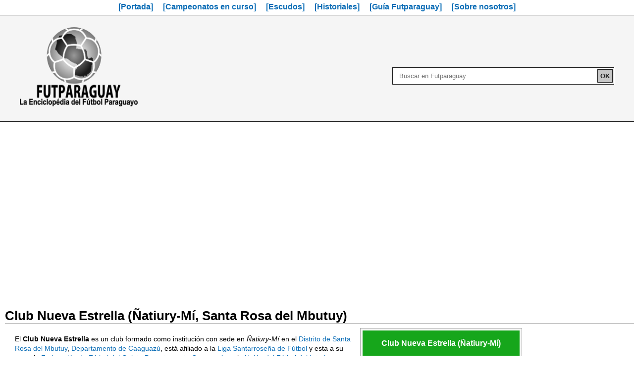

--- FILE ---
content_type: text/html; charset=UTF-8
request_url: https://www.futparaguay.com/2022/08/club-nueva-estrella-natiury-mi-santa.html
body_size: 14179
content:
<!DOCTYPE html>
<html dir='ltr' xmlns='http://www.w3.org/1999/xhtml' xmlns:b='http://www.google.com/2005/gml/b' xmlns:data='http://www.google.com/2005/gml/data' xmlns:expr='http://www.google.com/2005/gml/expr'>
<head>
<link href='https://www.blogger.com/static/v1/widgets/2944754296-widget_css_bundle.css' rel='stylesheet' type='text/css'/>
<meta content='text/html; charset=UTF-8' http-equiv='Content-Type'/>
<meta content='blogger' name='generator'/>
<link href='https://www.futparaguay.com/favicon.ico' rel='icon' type='image/x-icon'/>
<link href='https://www.futparaguay.com/2022/08/club-nueva-estrella-natiury-mi-santa.html' rel='canonical'/>
<!--Can't find substitution for tag [blog.ieCssRetrofitLinks]-->
<link href='https://blogger.googleusercontent.com/img/b/R29vZ2xl/AVvXsEjYAPC26wwTYlT7NyFyyVWlRAEX68svd3v_9oOVgEe5SSofMf6agt1t9pFuVHJ0c87OR2ApdhYSySjnrgetFFHAsKyyfhMNquFmo8yMFI39M2acvgs3dgG0-5RCR6Wxr3a6-d5wJWsfOGuTGmEtiMlv6lpGhpKvryfIScGEGmWX60p0dGHu-jPpZxKf/s1600/Z%20%284%29.png' rel='image_src'/>
<meta content='https://www.futparaguay.com/2022/08/club-nueva-estrella-natiury-mi-santa.html' property='og:url'/>
<meta content='Club Nueva Estrella (Ñatiury-Mí, Santa Rosa del Mbutuy)' property='og:title'/>
<meta content='La Enciclopedia del fútbol paraguayo todas las informaciones del fútbol en Paraguay: Resultados, Posiciones, Historiales.' property='og:description'/>
<meta content='https://blogger.googleusercontent.com/img/b/R29vZ2xl/AVvXsEjYAPC26wwTYlT7NyFyyVWlRAEX68svd3v_9oOVgEe5SSofMf6agt1t9pFuVHJ0c87OR2ApdhYSySjnrgetFFHAsKyyfhMNquFmo8yMFI39M2acvgs3dgG0-5RCR6Wxr3a6-d5wJWsfOGuTGmEtiMlv6lpGhpKvryfIScGEGmWX60p0dGHu-jPpZxKf/w1200-h630-p-k-no-nu/Z%20%284%29.png' property='og:image'/>
<title>Club Nueva Estrella (Ñatiury-Mí, Santa Rosa del Mbutuy) -    FUTPARAGUAY</title>
<style id='page-skin-1' type='text/css'><!--
/*
-----------------------------------------------
Template RSSSF - Paraguay
Name:     sitio padrón
Date:     19 mar 2016
Updated by: Iosef Yashyn
----------------------------------------------- */
<Variable name="bgcolor" description="Page Background Color"
type="color" default="#000">
<Variable name="textcolor" description="Text Color"
type="color" default="#000">
<Variable name="linkcolor" description="Link Color"
type="color" default="#f00">
<Variable name="pagetitlecolor" description="Blog Title Color"
type="color" default="#000">
<Variable name="descriptioncolor" description="Blog Description Color"
type="color" default="#000">
<Variable name="titlecolor" description="Post Title Color"
type="color" default="#000">
<Variable name="bordercolor" description="Border Color"
type="color" default="#ccc">
<Variable name="colunaslateraiscolor" description="colunaslaterais Title Color"
type="color" default="#000">
<Variable name="colunaslateraistextcolor" description="colunaslaterais Text Color"
type="color" default="#000">
<Variable name="visitedlinkcolor" description="Visited Link Color"
type="color" default="#999">
<Variable name="bodyfont" description="Text Font"
type="font" default="normal normal 100% Georgia, Serif">
<Variable name="banner_topofont" description="colunaslaterais Title Font"
type="font"
default="normal normal 78% 'Trebuchet MS',Trebuchet,Arial,Verdana,Sans-serif">
<Variable name="pagetitlefont" description="Blog Title Font"
type="font"
default="normal normal 200% Georgia, Serif">
<Variable name="descriptionfont" description="Blog Description Font"
type="font"
default="normal normal 78% 'Trebuchet MS', Trebuchet, Arial, Verdana, Sans-serif">
<Variable name="postrodapefont" description="Post rodape Font"
type="font"
default="normal normal 78% 'Trebuchet MS', Trebuchet, Arial, Verdana, Sans-serif">
<Variable name="startSide" description="Side where text starts in blog language"
type="automatic" default="left">
<Variable name="endSide" description="Side where text ends in blog language"
type="automatic" default="right">
*/
.status-msg-body { display: none;  } /*D*/
.feed-links { display: none;  } /*D*/
.home-link { display: none;  } /*PAGINA INICIAL*/
#Attribution1 { display: none;  } /*TECNOLOGIA BLOGGER*/
#Followers1 { display: none;  } /*SEGUIDORES*/
#comments { display: none;  } /*COMENTARIOS*/
.comment-link { display: none;  } /*COMENTARIOS*/
.post-icons { display: none;  } /*COMENTARIOS*/
.date-header { display: none;  } /*DATA POSTS*/
.post-author vcard { display: none;  } /*AUTOR*/
.fn { display: none;  } /*AUTOR*/
.blog-pager-older-link { display: none;  } /*VER POSTAGEM MAS ANTIGA*/
.blog-pager-newer-link { display: none;  } /*VER POSTAGEM MAS RECENTE*/
#BlogArchive1 { display: none;  } /*ARQUIVO DO BLOGGER*/
.post-footer { display: none;  } /*POST FOOTER*/
.titlewrapper { display: none;  } /*TITULO DO BLOGGER*/
div.post hentry { display: none;  } /*TITULO DO POST*/
* {
padding: 0;
margin: 0;
border: 0;
}
* a {
text-decoration: none;
color: #0B6DB6;;
}
* a:visited {
color: #5A3696;
}
* a:hover {
text-decoration: underline;
}
a:active {
color: #FAA700;
}
html, body {
height: 100%;
}
hr {
border-top: 1px solid rgb(28,28,28);
margin-bottom: 0px;
}
span.link_red a {
color: red;
}
/*================================fin variablelist==============================================*/
/*================================body styles===================================================*/
body {
background: transparent;
margin: auto auto;
color: #000000;
font: arial,verdana;
text-align: center;
align-items: center;
width: 100%;
}
/*====================================Geral Styles===================================================*/
#geral-wrapper {
background:transparent;
width: 100%;
border: none;
margin: 0;
text-align: center;
}
#coluna_centro-wrapper {
background: transparent;
width: 100% ;
float: left;
word-wrap: break-word;
overflow: hidden;
}
#colunaslaterais-wrapper {
display: none;
background: url();
width: 50px;
float: right;
}
#colunaslaterais-wrapper2 {
background: url();
width: 50px;
float:left;
}
/*=======================imagens desc.=======================================*/
/*====(delete)====*/
.coluna {
display: none;
float:left;
width:50px;
}
/*================================Topo===================================================*/
#menu_top {
background: white;
position: fixed;
z-index: 99;
width: 100%;
height: 30px;
border-bottom:1px rgb(28,28,28) solid;
margin-bottom: 150px;
font-weight: bold;
font-family: Arial,Helvetica Neue,Helvetica,sans-serif;
}
#menu_top ul li {
display: inline;
padding: 8px;
}
#menu_top ul {
margin-top: 5px;
}
#_topo {
background: #F5F5F5;
width: 100%;
height: 190px;
border-bottom: 1px rgb(28,28,28) solid;
margin: 0;
text-align: center;
padding: 5px 0 0px 0;
}
#_topo figure {
height: 80px;
text-align: left;
margin-left: 40px;
}
#_topo p {
text-align: left;
}
#_topo figure h1 {
text-align: left;
font-size: 16pt;
margin-top: 10px;
margin-left: 10px;
}
#fsr {
display: inline;
float: right;
width: 35%;
height: 35px;
background: transparent;
margin:0 auto;
margin-top: 1px;
margin-right: 40px;
text-align: center;
padding: 0px 0px 0px 0px;
}
#past-v0 {
width: 85%;
margin-left: -15px;
}
#form_search {
background-color: white;
border: 1px RGB(28,28,28) solid;
padding: 3px 2px 3px 3px;
}
.f_search {
color: rgb(28,28,28);
background-color: white;
border: NONE;
border-radius: 0px 0px 0px 0px;
padding: 6px;
}
#sb_search {
display: inline;
float: right;
background-color: rgb(200,200,200);
border: 1px solid rgb(28,28,28);
color: rgb(28,28,28);
border-radius: 0px 0px 0px 0px;
font-weight: bold;
padding: 5px;
margin-top: 0px;
}
/*================================ Posts ============================*/
.post * {
text-align: left;
}
.post {
width: 100%;
background: white;
border: none;
margin: 0;
margin-top: 15px;
padding: 10px;
min-height: 300px;
}
.post div {
}
.post div a {
font-weight: bold;
}
.post h2 {
text-align: left;
font-size: 16pt;
}
.post p {
}
.post ul li {
text-align: left;
margin-top: 15px;
margin-left: 15px;
font-size: 15pt;
list-style: disc;
list-style-position: inside;
}
ul#_lista li {
font-weight: bold;
}
ul#_listb li {
font-weight: normal;
margin-top: 6px;
margin-left: 20px;
font-size: 14pt;
list-style: circle;
list-style-position: inside;
}
.post section#sec_text {
color: ;
}
div#portada {
font-family: Arial, 'Helvetica Neue', Helvetica, sans-serif;
}
div#portada li {
width: 40%;
list-style-type: square;
}
div#portada span._campeonatos_en_curso {
font-size:18px;
border-bottom: 1px #DDDDDD solid;
}
.about_docdiv {
margin: 40px 0 0 0;
border-top: 2px #545454 solid;
padding: 10px 0 0 0;
background: #DAE3EA;
padding: 8px;
font-family: Arial, 'Helvetica Neue', Helvetica, sans-serif;
}
.about_docti {
font-size: 14pt;
}
.post pre {
font-size: 13pt;
}
.post h6 {
display: none;
}
.t_pre {
font-size: small;
}
span.text_d a {
font-weight: normal;
text-decoration: underline;
}
.t_htree_general {
border-bottom: 1px rgb(150,150,150) solid;
}
#_rodape {
background: white;
color: rgb(20,20,20);
width: 100%;
height: 30px;
border: none;
margin: 0 ;
text-align: left;
padding: 0;
}
/*================================= Comments ============================*/
/*====(delete)====*/
#comments h4 {
display:none;
margin:1em 0;
font-weight: bold;
line-height: 1.4em;
text-transform:uppercase;
letter-spacing:.2em;
color: #000000;
}
/*===================== posts antigos / posts recentes =============================== */
/*====(delete)====*/
#blog-pager-newer-link {
display: none;
float: left;
}
#blog-pager-older-link {
display: none;
float: right;
}
#blog-pager {
display: none;
text-align: center;
}
/*===================================Atom============================================*/
/*====(delete)====*/
.feed-links {
display: none;
clear: both;
line-height: 2.5em;
}
/*================================= Colunas Laterais Content styles ====================================*/
.colunaslaterais {
color: #000000;
line-height: 1.5em;
}
.colunaslaterais ul {
list-style:none;
margin:0 0 0;
padding:0 0 0;
}
.colunaslaterais li {
margin:0;
padding-top:0;
padding-right:0;
padding-bottom:.25em;
padding-left:15px;
text-indent:-15px;
line-height:1.5em;
}
.coluna_centro .widget {
border-bottom:1px dotted #cccccc;
padding:0px 0px 0px 0px;
}
.colunaslaterais .widget, {
border-bottom:1px dotted #cccccc;
margin:0 0 1.5em;
padding:0 0 1.5em;
width:50px;
overflow:none;
}
.coluna_centro .Blog {
border-bottom-width: 0;
}
/*======================================== Profile ===================================================*/
.profile-img {
float: left;
margin-top: 0;
margin-right: 5px;
margin-bottom: 5px;
margin-left: 0;
padding: 4px;
border: 1px solid #cccccc;
}
.profile-data {
margin:0;
text-transform:uppercase;
letter-spacing:.1em;
font: normal normal 78% 'Trebuchet MS', Trebuchet, Arial, Verdana, Sans-serif;
color: #000000;
font-weight: bold;
line-height: 1.6em;
}
.profile-datablock {
margin:.5em 0 .5em;
}
.profile-textblock {
margin: 0.5em 0;
line-height: 1.6em;
}
.profile-link {
font: normal normal 78% 'Trebuchet MS', Trebuchet, Arial, Verdana, Sans-serif;
text-transform: uppercase;
letter-spacing: .1em;
}
/*-------------------################################################################-----------------------------------------------*/
.firstHeading {
border-bottom: 1px solid rgb(170, 170, 170);
margin: 0px 0px 0.1em;
overflow: hidden;
color: rgb(0, 0, 0);
font-weight: bold;
padding-top: 0px;
padding-bottom: 0px;
font-size: 1.6em;
line-height: 1.2em;
font-family: Arial,sans-serif,Helvetica;
font-style: normal; font-variant: normal;
letter-spacing: normal;
text-align: left;
text-indent: 0px;
text-transform: none;
white-space: normal;
word-spacing: 0px;
}
#bodyContent {
position: relative;
width: 80%;
line-height: 1.5em;
font-size: 0.8em;
color: rgb(0, 0, 0);
font-family: Arial,sans-serif,Helvetica;
font-style: normal;
font-variant: normal;
font-weight: normal;
letter-spacing: normal;
text-align: left;
text-indent: 0px;
text-transform: none;
white-space: normal;
word-spacing: 0px;
margin: 0 0 0 20px;
}
#bodyContent ul li {font-size: 13px;}
#bodyContent b a {font-size: 16px;}
.mw-content-ltr {
direction: ltr;
}
.infobox_v2 {
border: 1px solid #aaa;
margin: 0.5em 0px 0.7em 1.2em;
padding: 0.23em;
font-size: 13px;
background-color: rgb(249, 249, 249);
color: rgb(0, 0, 0);
clear: right;
float: right;
line-height: 1.4em;
width: 32%;
text-align: left;
}
.profile_club, .profile_clubk {
vertical-align: middle;
background-color: #CCCC88;
color:black;
font-size: 16px;
font-weight: bolder;
height: 45px;
line-height: 1.2em;
text-align: center;
background-position: 100% 0%;
}
.profile_clubk {
background:#DFDFDF;
}
.c_one,.c_onek,.c_onem {
vertical-align: top;
text-align: center;
background-color: rgb(221, 221, 221);
}
.c_one {
background-color:#CCCC88 ;
color:black;
}
.c_onem {
background:#DFDFDF;
}
.c_two,.c_cronk {
vertical-align: top;
text-align: left;
font-size: 11px;
width: 87px;
}
.c_three,.c_crony {
vertical-align: top;
font-size: 11px;
}
.c_img {
text-align: center;
padding-top:0px;
padding-bottom:0px;
}
table.infobox_v2 .c_img img {
margin:12px 0 12px 0;
}
.c_cronk,.c_crony {
text-align:center;
width:33%;
}
.col {
border:1px #8C8C87 solid;
font-size:10px;
}
/*-----------CSS-two---------------------------*/
.text_line_one,.text_format,.text_formatgrp {
margin: 0px 0px 0.1em;
color: rgb(0, 0, 0);
padding-top: 0px;
padding-bottom: 0px;
font-family: Arial,sans-serif,Helvetica;
font-style: normal;
font-variant: normal;
letter-spacing: normal;
text-align: start;
text-indent: 0px;
text-transform: none;
white-space: normal;
word-spacing: 0px;
}
.text_line_one {
border-bottom: 1px solid rgb(170, 170, 170);
overflow: hidden;
font-weight: bold;
font-size: 1.7em;
line-height: 1.2em;
}
.text_format {
border:none;
font-size: 14px;
text-align:justify;
text-indent:0px;
}
.text_formatgrp {
font-size:17px
}
.leyenda_text {
font-size:0.8em;
}
/*-------------CSS-infobox-start--------------*/
.infobox_plantilla, .infobox_history,.infobox_plantillaclub, .infobox_list,.infobox_plant, .infobox_afil,.infobox_camp, .infobox_res,
.infobox_afil_c, .infobox_table,.infobox_tablezz, .infobox_fix, .infobox_tablecolor, .infobox_estad, .infobox_plantillasel,.infobox_pyrm,.infobox_fedlis,.infobox_liglis, .infobox_spc, .ib_champ {
width:60%;
border:none;
border-collapse:collapse;
font-weight:normal;
font-size:13px;
font-family:Arial, Helvetica, sans-serif;
text-align:center;
color:black;
}
.infobox_history {
width:auto;
}
.infobox_plantillaclub {
width:60%;
}
.infobox_list {
width:59%
}
.infobox_plant {
width:80%
}
.infobox_camp {
width:65%;
}
.infobox_res {
width:75%;
border:1px #AAAAAA solid;
}
.infobox_afil {
border:1px #AAAAAA solid;
}
.infobox_afil_c {
width:85%;
border:1px #AAAAAA solid;
}
.infobox_table {
width:50%;
}
.infobox_tablezz {
width:65%;
}
.infobox_fix {
width:100%;
}
.infobox_tablecolor {
width:35%;
font-size:1.0em;
}
.infobox_plantillasel {
width:65%
}
.infobox_pyrm {
width: 85%
}
.infobox_fedlis {
width: 95%
}
.infobox_liglis {
width:70%
}
.infobox_spc {
width:100%;
border:1px #AAAAAA solid;
}
.ib_champ {
width:100%;
font-size:1.4em;
color:black;
text-align:center;
border:none;
font-weight:bold;
line-height:1.5em;}
.infobox_color {
margin:-2px;
}
.thib_plantilla, .thibn_plantilla {
border:1px #AAD0FF solid;
background-color:#AAD0FF;
color:black;
}
.thibn_plantilla {
text-align:left;
}
.tdib_plantilla {
background-color:white;
}
.tdibj_plantilla {
background-color:white; text-align:left;
}
.thib_history, .tdib_history {
background-color:white;
border:none;
width:65px;
}
.thib_list, .thib_listk, .thib_listm, .thib_listn, .thib_listcol, .thib_listctw, .thib_plaa, .thib_plab, .thib_plac {
background-color:#E0E0E0;
border:1px #AAAAAA solid;
padding:0.3em;
}
.thib_listk {
width:35%
}
.thib_listm {
width:6%
}
.thib_listn {
width:59%
}
.thib_listcol {
background:#AAD0FF;
}
.thib_listctw {
background:#FA8072;
}
.thib_plaa {
width:8%
}
.thib_plab {
width:25%
}
.thib_plac {
width:12%
}
.tdibp_list {
background-color:white;
text-align:left;
border:1px #AAAAAA solid;
padding:0.3em;
}
.tdib_list,.tdib_listap {
background-color:white;
border:1px #AAAAAA solid;
padding:0.3em;
}
.tdib_listap {
text-align:left;
}
.thib_afil, .thib_afiltn, .thib_afiltw, .thib_afiltr, .thib_afilmn, .thib_afilmw, .thib_afilmr {
background-color:#006699;
border:none;
color:white;
font-weight:bold;
padding:0.3em;
padding-left:0.5em;
text-align:left;
}
.thib_afilmn {
background-color:#006699;
width:45%
}
.thib_afilmw {
background-color:#006699;
width:35%
}
.thib_afilmr {
background-color:#006699; width:20%
}
.thib_afiltn {
background-color:#AE1C28;
width:45%
}
.thib_afiltw {
background-color:#AE1C28;
width:35%
}
.thib_afiltr {
background-color:#AE1C28;
width:20%
}
.thiba_afil {
background:#FFCCCC;
border:none;
font-weight:normal;
text-align:left;
padding:0.3em;
}
.thibcp_afil, .thibcq_afil, .thibcr_afil, .thibcs_afil, .thibct_afil,.thibya_afil,.thibyb_afil,.thibyc_afil,.thiba_spc,.thibb_spc,.thibc_spc,.thibd_spc {
background-color:#006699;
border:none;
color:white;
font-weight:bold;
padding:0.3em;
padding-left:0.7em;
text-align:left;
}
.thibcp_afil {
width:30%;
}
.thibcq_afil {
width:25%;
}
.thibcr_afil {
width:10%;
}
.thibcs_afil {
width:30%;
padding-left:1.5em;
}
.thibct_afil {
width:10%;
padding-right:0.5em;
}
.thibyb_afil, .thibyc_afil {
text-align:left;
}
.thibya_afil {
text-align: center;
}
.thibya_afil {
width:55%;
}
.thibyb_afil {
width:20%;
}
.thibyc_afil {
width:25%;
}
.thiba_spc {
width:auto
}
.thibb_spc {
width:auto
}
.thibc_spc {
width:auto
}
.thibd_spc {
width:auto
}
.tdib_afil, .tdibk_afil, .tdibya_afil, .tdibyb_afil,.tdib_afilon,.tdibk_afiltw{
background-color:#D0E7FF;
border:none;
text-align:left;
font-weight:normal;
padding:0.3em;
padding-left:0.5em;
}
.tdibk_afil {
background-color:#F5FAFF;
}
.tdibyb_afil {
background-color:#F5FAFF;
}
.tdib_afilon {
background-color:#F2DBDB;
}
.tdibk_afiltw {
background-color:#FFF;
}
.tdiba_afil {
background-color:#F5FAFF;
border:none;
text-align:left;
font-weight:normal;
padding:0.3em;
padding-left:0.5em;
}
.thib_camp {
background-color:#006699;
border:1px #AAAAAA solid;
padding:0.3em;
color:white;
font-weight:bold;
}
.thiba_camp,.thiba_campa,.thiba_campb,.thiba_campc {
background-color:#DFDFDF;
border:1px #AAAAAA solid;
padding:0.2em;
font-size:1.0em;
}
.thiba_campa {
width:12%
}
.thiba_campb {
width:44%
}
.tdib_camp {
background-color:#F9F9F9;
border:1px #AAAAAA solid;
padding:0.3em;
font-weight:bold;
}
.tdiba_camp {
background-color:#F9F9F9;
border:1px #AAAAAA solid;
text-align:left;
padding:0.3em;
}
.thib_res {
background-color:#006699;
color:white;
border:none;
font-weight:bold;
padding:0.3em;
}
.thiban_res, .thibap_res, .thibas_res, .thibat_res {
background-color:#DFDFDF;
border:1px #AAAAAA solid;
padding:0.3em;
font-size:1.0em;
}
.thiban_res {
width:30%;
}
.thibap_res {
width:10%;
}
.thibas_res {
width:10%;
}
.thibat_res {
width:50%;
}
.tdib_res {
background-color:white;
border:1px #AAAAAA solid;
text-align:left;
padding-left:0.4em;
padding:0.3em
}
.tdiba_res {
background-color:white;
border:1px #AAAAAA solid;
padding:0.3em;
}
.thib_table, .thiba_table, .thib_tablefix, .cla_rkg,.cla_equ, .cla_put, .cla_jug, .cla_gep, .cla_gol, .cla_dif, .cla_ron {
background-color:#F2F2F2;
border:1px #AAAAAA solid;
padding:0.3em;
}
.thiba_table {
background-color:#E0E0E0;
}
.thib_tablefix {
background-color:#006699; color:white;
}
.cla_rkg {
width:5%;
background-color:#006699;
color:white;
}
.cla_equ {
width:32%;
background-color:#006699;
color:white;
}
.cla_put {
width:5%;
background-color:#006699;
color:white;
}
.cla_jug {
width:5%;
background-color:#006699;
color:white;
}
.cla_gep {
width:7%;
background-color:#006699;
color:white;
}
.cla_gol {
width:7%;
background-color:#006699;
color:white;
}
.cla_dif {
width:6%;
background-color:#006699;
color:white;
}
.cla_ron {
width:26%;
background-color:#006699;
color:white;
}
.tdib_table, .tdiba_table, .tdibb_table,.tdib_tablefin,.tdib_tablesem,
.tdib_tablectf,.tdib_tableprf, .tdib_tablesgf,
.tdibgreen_table, .tdibred_table, .tdibpurple_table, .tdibyellow_table,
.tgreen_table, .tred_table, .tpurple_table, .tyellow_table {
background-color:white;
border:1px #AAAAAA solid;
padding:0.3em;
}
.tdib_tablefin {
background:#FFD700;
font-weight:bold;
}
.tdib_tablesem {
background:#C0C0C0;
}
.tdib_tablectf {
background:#CC9966;
}
.tdib_tableprf {
background:white;
}
.tdib_tablesgf {
background:#FFA95B;
}
.tdiba_table {
text-align:left;
}
.tdibb_table, .tgreen_table,.tred_table,.tpurple_table, .tyellow_table {
font-weight:bold;
font-size:1.1em;
}
.tgreen_table {
background-color:#CCFFCC;
}
.tred_table {
background-color:#FFCCCC;
}
.tpurple_table {
background-color:#CCCCFF;
}
.tyellow_table {
background-color:#FFFF99;
}
.tdibgreen_table, .tdibred_table, .tdibpurple_table, .tdibyellow_table {
text-align:left;
padding:0.1em;
font-size:0.9em;
}
.tdibgreen_table {
background-color:#CCFFCC;
width:15%;
height:1.0em;
}
.tdibred_table {
background-color:#FFCCCC;
width:15%;
}
.tdibpurple_table {
background-color:#CCCCFF;
width:15%;
}
.tdibyellow_table {
background-color:#FFFF99;
width:15%;
}
.thib_fix, .thiba_fix, .thibb_fix,.thib_fixfec, .thib_fixlcvs, .thib_fixres,.thib_fixest {
background-color:#F85F00;
border:1px #AAAAAA solid;
color:white;
padding:0.3em;
}
.thib_fixfec {width:12%;}
.thib_fixlcvs {width:25%;}
.thib_fixres {width:13%;}
.thib_fixest {width:25%;}
.thib_fixfec, .thib_fixlcvs, .thib_fixres,.thib_fixest {
background:#F2F2F2; color:black; font-style:italic; font-size:0.9em;}
.thib_fix { background:#F2F2F2; color:black; font-style:italic; font-size:0.9em;}
.thibb_fix { background-color:#D0E7FF; padding:1px; color:black; }
.tdib_fix, .tdiba_fix, .tdibc_fix,.tdibd_fix {
background-color:white;
border:1px #AAAAAA solid;
padding:0.3em;
font-weight:normal;
}
.tdiba_fix { font-size:0.9em; }
.tdibc_fix { font-weight:bold; font-size:1.2em; }
.tdibd_fix { padding:0px; }
.thib_estad, .tdib_estad, .tdibcam_estad, .tdibfin_estad, .tdibsem_estad,.tdib_pyr {
background-color:#F2F2F2;
border:1px #AAAAAA solid;
padding:0.3em;
}
.tdib_pyr { background-color:white; padding:0.8em; font-size:1.0em; line-height:1.3em; }
.tdib_estad { background-color:white; padding:0.1em; }
.tdibcam_estad { background-color:#FFD700; padding:0.1em;}
.tdibfin_estad { background-color:#C0C0C0; padding:0.1em;}
.tdibsem_estad { background-color:#9ACDFF; padding:0.1em;}
.infobox_ncout, .infobox_ncoutk,.infobox_ncouty {
margin: 1em 2em 1em 1em;
width:100%;
font-size: 0.9em;
color: black;
font-family: Arial,sans-serif,Helvetica;
font-weight: normal;
line-height: 0.9em;
text-align: start;
background-color: rgb(255, 255, 255);
}
.infobox_ncoutk {width:75%;}
.infobox_ncouty {width:50%;}
.class_ncouttz {width:2.0em;}
.class_ncouta {border: 1px #AAAAAA solid; color:white; padding:0.1em; background-color:#006699; text-align:center; height:1.5em;}
.class_ncoutb {border: 1px solid rgb(170, 170, 170); padding:0.1em; text-align:center; background-color:#f9f9f9; height:1.3em;}
.class_ncouthei { height:auto; width:1px;}
.ncoutwid {width:auto;}
.ncoutwida {width:auto;}
.ultnc { width:50px; padding:0.1em; border: 1px solid #aaa; text-align:center; background-color:#f9f9f9}
.ultnpp {width:50px; padding:0.1em; border: 1px solid #aaa; text-align:center; background-color:#f9f9f9 }
.ultnca { width:10px; padding:0.1em; border: 1px solid #aaa; text-align:center; background-color:#f9f9f9}
.ult {width:140px; padding:0.1em; padding-left:0.4em; height:1.9em; border: 1px solid #AAAAAA; background-color:#f9f9f9 }
.tdib_ncoutbdc,.tdib_ncoutbdck,.tdib_ncoutbdcy,.tdib_ncoutbdcw,.tdib_ncoutbdcu {
width:8px;
border-style: solid;
border-color: #006699;
border-width: 0px 0px 2px;
}
.tdib_ncoutbdck {border-width: 2px 0px; }
.tdib_ncoutbdcy {border-width: 2px 2px 2px 0px;}
.tdib_ncoutbdcw {border-width: 2px 0px 0px;}
.tdib_ncoutbdcu {border-width: 2px 0px;}
.map_mot {
border:blue 0px solid;
width:100%;
height:520px;
}
.map_on { border:orange 0px solid; width:30%; height:100%; float:left; }
.map_tw { border:green 0px solid; background-repeat:no-repeat; width:69%; height:100%; float:left; }
.map_txton { font-size:1.3em }
.map_txttw { font-size:1.2em }
.map_ligre { list-style-image:url("https://lh3.googleusercontent.com/blogger_img_proxy/AEn0k_sRFSYpzLxb5Ntw1EiQWtJciMBdI_aXMTZU4yKgh_uMJR1QqkGKu1qsAyLOyQYpvIvpYYp1PgqpblIP0RmzwLknvl_eYA=s0-d"); }
.map_liora { list-style-image:url("https://lh3.googleusercontent.com/blogger_img_proxy/AEn0k_sBARLqgRQNoX_6zht9xguT86hwpr1lZTPdeYA8n3hPoGpmEKdBfzRViGXZSoCDFwSDCYWYNWqIgUGlViCR3rMftqMpwis=s0-d");}
.map_lired { list-style-image:url("https://lh3.googleusercontent.com/blogger_img_proxy/AEn0k_vzaYjqDgYUxoHd96jKIODAQcLqf9p913SqTgnFDlmtQ2PytXS0bP_27Br0TLfevLtd1qlbJTZf1bMgg1P9MFldsh4sgA=s0-d"); }
.map_liyel { list-style-image:url("https://lh3.googleusercontent.com/blogger_img_proxy/AEn0k_sRFSYpzLxb5Ntw1EiQWtJciMBdI_aXMTZU4yKgh_uMJR1QqkGKu1qsAyLOyQYpvIvpYYp1PgqpblIP0RmzwLknvl_eYA=s0-d");}
.map_liblu { list-style-image:url("https://lh3.googleusercontent.com/blogger_img_proxy/AEn0k_v3yV-Qmn0UXwHTkkbbFH424LQsKVaTzQVu3-qwwNceCb4sB9bQSN3lPjCI-lf5ZB46yKfuG2KmT5HfzOyobhQbuqyKsg=s0-d");}
/*-------------------################################################################-----------------------------------------------*/
/*=============================== Rodape =======================================*/
#rodape-wrapper {
background:url() no-repeat;
display:none ;
width:660px;
height:160px;
color:#fff;
text-align:center:center;
padding-top:20px;
}

--></style>
<script async='async' crossorigin='anonymous' src='https://pagead2.googlesyndication.com/pagead/js/adsbygoogle.js?client=ca-pub-1882139387632552'></script>
<script async='async' custom-element='amp-auto-ads' src='https://cdn.ampproject.org/v0/amp-auto-ads-0.1.js'>
</script>
<link href='https://www.blogger.com/dyn-css/authorization.css?targetBlogID=741328784277873595&amp;zx=29ad8358-5755-496e-86d3-14bcecb38ce9' media='none' onload='if(media!=&#39;all&#39;)media=&#39;all&#39;' rel='stylesheet'/><noscript><link href='https://www.blogger.com/dyn-css/authorization.css?targetBlogID=741328784277873595&amp;zx=29ad8358-5755-496e-86d3-14bcecb38ce9' rel='stylesheet'/></noscript>
<meta name='google-adsense-platform-account' content='ca-host-pub-1556223355139109'/>
<meta name='google-adsense-platform-domain' content='blogspot.com'/>

<!-- data-ad-client=ca-pub-1882139387632552 -->

</head>
<body>
<amp-auto-ads data-ad-client='ca-pub-1882139387632552' type='adsense'>
</amp-auto-ads>
<div id='error404-display-none'>
<div id='geral-wrapper'>
<div id='menu_top'>
<nav>
<ul>
<li>
<a href='http://www.futparaguay.com/' title='Visitar pagina principal'>[Portada]</a>
</li>
<li>
<a href='http://www.futparaguay.com/2016/04/campeonatos-en-curso.html' title='Campeonatos en curso'>[Campeonatos en curso]</a>
</li>
<li>
<a href='http://www.futparaguay.com/2016/02/futparaguay-escudos-escudos-del-futbol.html' title='Historiales'>[Escudos]</a>
</li>
<li>
<a href='http://www.futparaguay.com/2016/04/historiales.html' title='Historiales'>[Historiales]</a>
</li>
<li>
<a href='http://www.futparaguay.com/2016/04/guia-futparaguay.html' title='Guía Futparaguay'>[Guía Futparaguay]</a>
</li>
<li>
<a href='http://www.futparaguay.com/2016/04/sobre-nosotros.html' title='Sobre nosotros'>[Sobre nosotros]</a>
</li>
</ul>
</nav>
</div>
<div style='width: 100%; height: 50px; background: #F5F5F5;'>
<br/>
</div>
<div id='_topo'>
<figure>
<a href='http://www.futparaguay.com/' style='text-decoration:none;color:transparent;' title='Portada'>
<img alt='LOGO FUTPARAGUAY' src='https://blogger.googleusercontent.com/img/b/R29vZ2xl/AVvXsEibAr3WNnOZoHQeYawOmNkoHkVWb96euIrb3ToytLlaiOCteFfclcgVzhNm6fplszTs_wOCjsKj-pdOiF22M9uoP7ZgkXDcy96f15OJ_3QlbWi42cLg3kg-ThHcPDJ6RoOFoYDifnNWz7c/s0/g5541.png' style='width: 238px; height: 160px;'/>
</a><br/>
<h1 style='display:none;'>
FUTPARAGUAY - Centro de Investigación de Historia y Estadísticas del Fútbol Paraguayo (CIHEFP)
  </h1>
</figure>
<!-- formulario de pesquisa -->
<center>
<div id='fsr'>
<div>
<form action='https://www.google.com/search?client=https://www.futparaguay.com' id='form_search' method='get' target='_parent'>
<input class='f_search' id='past-v0' name='q' placeholder='Buscar en Futparaguay' size='50' type='text' value=''/>
<input class='f_search' name='domains' type='hidden' value='futparaguay.com'/>
<input class='f_search' name='sitesearch' type='hidden' value='futparaguay.com'/>
<input class='f_search' id='sb_search' type='submit' value='OK'/>
</form>
</div>
</div>
</center>
<!-- fin formulario de pesquisa-->
</div>
<br/><br/>
<script async='async' crossorigin='anonymous' src='https://pagead2.googlesyndication.com/pagead/js/adsbygoogle.js?client=ca-pub-1882139387632552'></script>
<!-- a01 -->
<ins class='adsbygoogle' data-ad-client='ca-pub-1882139387632552' data-ad-format='auto' data-ad-slot='3379445918' data-full-width-responsive='true' style='display:block'></ins>
<script>
     (adsbygoogle = window.adsbygoogle || []).push({});
</script>
<div id='coluna_centro-wrapper'>
<div class='coluna_centro section' id='coluna_centro'><div class='widget Blog' data-version='1' id='Blog1'>
<div class='blog-posts hfeed'>
<!--Can't find substitution for tag [defaultAdStart]-->

          <div class="date-outer">
        

          <div class="date-posts">
        
<div class='post-outer'>
<div class='post hentry' itemscope='itemscope' itemtype='http://schema.org/BlogPosting'>
<a name='153330635312435308'></a>
<h6 class='post-title entry-title' itemprop='name'>
Club Nueva Estrella (Ñatiury-Mí, Santa Rosa del Mbutuy)
</h6>
<div class='post-header'>
<div class='post-header-line-1'></div>
</div>
<div class='post-body entry-content' id='post-body-153330635312435308' itemprop='articleBody'>
<meta http-equiv="Content-type" content="text/html; charset=UTF-8" />

<link href="https://dl.dropboxusercontent.com/s/pwkmykt0e4mfe9e/style-profile-club.css" rel="stylesheet" type="text/css" />


<style>

    /*background*/

    .thib_camp, .thib_res, .thib_afilmn, .thib_afilmw, .thib_afilmr, .thib_afil, .thib_list, .thib_estad, .thibya_afil, .thibyb_afil, .thibyc_afil, .profile_club, .c_one, .thiba_table {
        background: #16A61B;
        color: WHITE;
    }


    /*background*/

</style>

<!--/FORM_SEARCH/-->

<form action='https://www.google.com/search' id='form_mobile' method='get' name='input'>
    <input id='form_mobile_a' name='q' placeholder='Buscar en Futparaguay' type='text'/>
    <input id='form_mobile_b' type="image" src="https://upload.wikimedia.org/wikipedia/commons/4/48/Loupe.svg">
    <input class='f_search' name='domains' type='hidden' value='futparaguay.com'/>
    <input class='f_search' name='sitesearch' type='hidden' value='futparaguay.com'/>
</form>

<!------=======================================FIN-HEADER===============================================-------------->

<body>
    <br />
    <br />
    <h1 class="firstHeading" id="firstHeading" lang="es">
        <span dir="auto">Club Nueva Estrella (Ñatiury-Mí, Santa Rosa del Mbutuy)</span> </h1>
    <div id="bodyContent">
        <div class="mw-content-ltr" dir="ltr" id="mw-content-text" lang="es">
            <table class="infobox_v2">
                <tbody>
                    <tr>
                        <th class="profile_club" colspan="3">Club Nueva Estrella (Ñatiury-Mí)</th>
                    </tr>
                    <tr>
                        <td class="c_img" colspan="3">
                            <img align="middle" alt="Escudo" src="https://blogger.googleusercontent.com/img/b/R29vZ2xl/AVvXsEjYAPC26wwTYlT7NyFyyVWlRAEX68svd3v_9oOVgEe5SSofMf6agt1t9pFuVHJ0c87OR2ApdhYSySjnrgetFFHAsKyyfhMNquFmo8yMFI39M2acvgs3dgG0-5RCR6Wxr3a6-d5wJWsfOGuTGmEtiMlv6lpGhpKvryfIScGEGmWX60p0dGHu-jPpZxKf/s1600/Z%20%284%29.png" style="height: 160px; width: auto;" />
                        </td>
                    </tr>
                    <tr>
                        <th class="c_one" colspan="3">Datos generales</th>
                    </tr>
                    <tr>
                        <th class="c_two" scope="row">Nombre</th>
                        <td class="c_three" colspan="2">Club Nueva Estrella</td>
                    </tr>

                    <tr>
                        <th class="c_two" scope="row">Apodo(s)</th>
                        <td class="c_three" colspan="2"><i>-</i></td>
                    </tr>

                    <tr>
                        <th class="c_two" scope="row">Fundación</th>
                        <td class="c_three" colspan="2">N/D</td>
                    </tr>
                    <tr>
                        <th class="c_two" scope="row">Sede</th>
                        <td class="c_three" colspan="2">
                            <a href="http://es.wikipedia.org/wiki/Santa_Rosa_del_Mbutuy_%28Paraguay%29" target="_blank">Santa Rosa del Mbutuy</a>
                        </td>
                    </tr>

                    <tr>
                        <th class="c_two" scope="row">Colores</th>
                        <td class="c_three" colspan="2">

                            <span class="col" style="background: #16A61B; border: #837c82 1px solid;">&nbsp;&nbsp;&nbsp;&nbsp;&nbsp;</span>
                            <span class="col" style="background: #F3090A; border: #837c82 1px solid;">&nbsp;&nbsp;&nbsp;&nbsp;&nbsp;</span>

                        </td>
                    </tr>
                    <tr>
                        <th class="c_two" scope="row">Liga</th>
                        <td class="c_three" colspan="2">

                            <a href="https://www.futparaguay.com/2013/01/liga-santarrosena-de-futbol.html">Liga Santarroseña de Fútbol</a><br />

                        </td>
                    </tr>


                    <tr>
                        <th class="c_two" scope="row">Presidente</th>
                        <td class="c_three" colspan="2"> 
                            <img alt="Bandera" class="thumbborder" src="https://upload.wikimedia.org/wikipedia/commons/2/27/Flag_of_Paraguay.svg" style="border: 0px solid; height: 13px; vertical-align: middle; width: 20px;" />
                            -
                        </td>
                    </tr>

                    <tr>
                        <th class="c_one" colspan="3">Instalaciones</th>
                    </tr>

                    <tr>
                        <th class="c_two" scope="row">Estadio</th>
                        <td class="c_three" colspan="2">Estadio Club Nueva Estrella</td>
<!--                        <td class="c_three" colspan="2">Estadio</td>-->
                    </tr>

                    <tr>
                        <th class="c_two" scope="row">Ubicación</th>
                        <td class="c_three" colspan="2">Ñatiury-Mí, 
                            <a href="http://es.wikipedia.org/wiki/Santa_Rosa_del_Mbutuy_%28Paraguay%29" target="_blank">Santa Rosa del Mbutuy</a>
                        </td>
                    </tr>

                    <tr>
                        <th class="c_two" scope="row">Capacidad</th>
                        <td class="c_three" colspan="2">1.000</td>
                    </tr>

                    <tr>
                        <th class="c_two" scope="row">Inauguración</th>
                        <td class="c_three" colspan="2">N/D</td>
                    </tr>


                    <tr>
                        <th class="c_one" colspan="3">Uniforme</th>
                    </tr>

                    <tr> 
                        <td class="c_img" colspan="3">
                            <img align="middle" alt="uniform" src="https://sites.google.com/site/fuparesc/i/pad/UNF-PDR.png" style="height: 150px; width: auto;" />
                        </td>
                    </tr>


                    <tr>
                        <th class="c_one" colspan="3"><br /></th>
                    </tr>
                </tbody>
            </table>
            <br />
            <span class="text_format">
                El <b>Club Nueva Estrella</b> es un club formado como institución con sede en <i>Ñatiury-Mí</i> en el  

                <a href="http://es.wikipedia.org/wiki/Santa_Rosa_del_Mbutuy_%28Paraguay%29" target="_blank">Distrito de Santa Rosa del Mbutuy</a>,


               <a href="http://es.wikipedia.org/wiki/Departamento_de_Caaguazú" target="_blank">Departamento de Caaguazú</a>, 

                está afiliado a la 

                <a href="https://www.futparaguay.com/2013/01/liga-santarrosena-de-futbol.html">Liga Santarroseña de Fútbol</a>

                y esta a su vez a la 

                <a href="http://www.futparaguay.com/2013/06/caaguazu.html">Federación de Fútbol del Quinto Departamento Caaguazú</a>

                y a la 

                <a href="https://www.futparaguay.com/2000/01/profileufi.html">Unión del Fútbol del Interior</a>. <br />
				
	




            </span>
            <br /><br /><br /><br />


            <h2 class="text_line_one" lang="es">Historia</h2>
            <span class="text_format">
                <br />
                [...]
            </span>
            <br /><br /><br /><br />


            <h2 class="text_line_one" lang="es">Palmarés</h2>
            <br/>

            <table class="infobox_list">
                <tbody>
                    <tr>
                        <th class="thib_estad" style="width: 50%; text-align: center;">Competición</th>
                        <th class="thib_estad" style="width: 50%; text-align: center;">Títulos</th>
                    </tr>


                    <tr>
                        <td class="tdibp_list"> 
                            <a href="https://www.futparaguay.com/2013/01/liga-santarrosena-de-futbol.html">Liga Santarroseña de Fútbol</a>
                            <b>(x)</b>
                        </td>
                        <td class="tdib_list">
                            [*]
                        </td>
                    </tr>





                </tbody>
            </table>
            <br /><br /><br /><br />


            <h2 class="text_line_one" lang="es">Presidentes del Club Nueva Estrella</h2>
            <br/>

            <table class="infobox_list">
                <tbody>
                    <tr>
                        <th class="thib_estad">Nombre</th>
                        <th class="thib_estad">Período</th>
                    </tr>

                    <tr>
                        <td class="tdibp_list"> 
                            <img align="top" alt="Bandera Paraguay" src="https://upload.wikimedia.org/wikipedia/commons/thumb/2/27/Flag_of_Paraguay.svg/800px-Flag_of_Paraguay.svg.png" style="border: medium none ; height: 15px; width: 23px;" />&nbsp;
                            -</td>
                        <td class="tdib_list">-</td>
                    </tr>



                </tbody>
            </table>
            <br /><br /><br /><br />


            <h2 class="text_line_one" lang="es">Comisión Directiva Actual</h2>
            <br/>

            <table class="infobox_list">
                <tbody>
                    <tr>
                        <th class="thib_estad" style="text-align: center;">Cargo</th>
                        <th class="thib_estad" style="text-align: center;">Nombre</th>
                    </tr>

                    <tr>
                        <td class="tdib_list">-</td>
                        <td class="tdib_list">
                            <img align="top" alt="Bandera Paraguay" src="https://upload.wikimedia.org/wikipedia/commons/thumb/2/27/Flag_of_Paraguay.svg/800px-Flag_of_Paraguay.svg.png" style="border: medium none ; height: 15px; width: 23px;" />&nbsp;
                            -</td>
                    </tr>


                </tbody>
            </table>
            <br /><br /><br /><br />


            <h2 class="text_line_one" lang="es">Escudo</h2>
            <br/>

            <span class="text_format">

                A continuación se detallan los escudos del 

                <b>Club Nueva Estrella</b>.

                Incluye escudos actuales, históricos y variantes. Las versiones gráficas de los escudos son las oficiales excepto los escudos que todavia no estan regulados.<br/>


            </span>
            <br/>

            <table class="infobox_list">
                <tbody>
                    <tr>
                        <th class="thib_estad" style="width: 60%; text-align: center;">Escudo</th>
                        <th class="thib_estad" style="width: 40%; text-align: center;">Descripción</th>
                    </tr>

                    <tr>
                        <td class="tdibp_list" style="text-align: center;"> 
                            <img align="top" alt="escudo" src="https://blogger.googleusercontent.com/img/b/R29vZ2xl/AVvXsEjYAPC26wwTYlT7NyFyyVWlRAEX68svd3v_9oOVgEe5SSofMf6agt1t9pFuVHJ0c87OR2ApdhYSySjnrgetFFHAsKyyfhMNquFmo8yMFI39M2acvgs3dgG0-5RCR6Wxr3a6-d5wJWsfOGuTGmEtiMlv6lpGhpKvryfIScGEGmWX60p0dGHu-jPpZxKf/s1600/Z%20%284%29.png" style="border: medium none ; height: 100px; width: auto;" />
                        </td>
                        <td class="tdib_list" style="text-align: center;">-</td>
                    </tr>

                </tbody>
            </table>
            <br /><br /><br /><br />


            <h2 class="text_line_one" lang="es">Uniforme</h2>
            <br/>
            <span class="text_format">

                A continuación se detalla la cronología de los uniformes del 

                <b>Club Nueva Estrella</b>.<br/>

            </span>

            <br/>


            <table class="infobox_list">
                <tbody>




                    <tr>
                        <td class="tdibp_list" style="text-align: center; padding:20px 0px 20px 0px;"> 
                            <img align="top" alt="Uniform Club" src="https://sites.google.com/site/fuparesc/i/pad/UNF-PDR.png" style="border: medium none ; height: 150px; width: auto;" />
                        </td>

                    </tr>

                    <tr>
                        <th class="thib_estad" style="text-align: center;">-</th>

                    </tr>

                </tbody>
            </table>
            <br /><br /><br /><br />




            <h2 class="text_line_one" lang="es">Jugadores Destacados</h2>
            <br/>

            <table class="infobox_list">
                <tbody>
                    <tr>
                        <th class="thib_estad">Jugador</th>
                        <th class="thib_estad">Posición</th>
                    </tr>

                    <tr>
                        <td class="tdibp_list"> 
                            <img align="top" alt="Bandera Paraguay" src="https://upload.wikimedia.org/wikipedia/commons/thumb/2/27/Flag_of_Paraguay.svg/800px-Flag_of_Paraguay.svg.png" style="border: medium none ; height: 15px; width: 23px;" />&nbsp;
                            -</td>
                        <td class="tdib_list">-</td>
                    </tr>



                </tbody>
            </table>
            <br /><br /><br /><br />












            <br /><br /><br /><br /><br />




            <br />
            <br />
        </div>
    </div>
    <div class="about_docdiv">
        <div class="about_docsty">
        </div>
        <div class="about_docdivon">
            <span class="about_docti"><b>Sobre este Documento</b></span><br />
            <span class="about_doc">Investigación: <b><i>(FUPAR)</i></b><br />
                Autor: <b><i>(FUPAR)</i></b> <br />
                Actualizado: <i>08/08/2022</i><br />
                <b>&#169; Copyright (AIHyE - FUPAR) Asociación de Investigación de
                    Historia y Estadísticas del Fútbol de Paraguay - <a href="https://www.futparaguay.com/" title="Futparaguay.com">Futparaguay.com
                    </a></b><br />
                Este documento pertenece al Archivo FUPAR, y su copia total o parcial
                es autorizada a toda organización o persona que brinde a sus autores un
                reconocimiento adecuado. <br />
                Todos los derechos reservados.<br />
                <b>CD</b>-PC051500<br />
            </span>
        </div>
    </div>
</body>
<div style='clear: both;'></div>
</div>
<div class='post-footer'>
<div class='post-footer-line post-footer-line-1'><span class='post-comment-link'>
</span>
<span class='post-icons'>
<span class='item-control blog-admin pid-64003016'>
<a href='https://www.blogger.com/post-edit.g?blogID=741328784277873595&postID=153330635312435308&from=pencil' title='Editar entrada'>
<img alt='' class='icon-action' height='18' src='https://resources.blogblog.com/img/icon18_edit_allbkg.gif' width='18'/>
</a>
</span>
</span>
</div>
<div class='post-footer-line post-footer-line-2'></div>
<div class='post-footer-line post-footer-line-3'></div>
</div>
</div>
<div class='comments' id='comments'>
<a name='comments'></a>
<div id='backlinks-container'>
<div id='Blog1_backlinks-container'>
</div>
</div>
</div>
</div>
<!--Can't find substitution for tag [defaultAdEnd]-->
<div class='inline-ad'>
</div>
<!--Can't find substitution for tag [adStart]-->

        </div></div>
      
<!--Can't find substitution for tag [adEnd]-->
</div>
<div class='blog-pager' id='blog-pager'>
<span id='blog-pager-newer-link'>
<a class='blog-pager-newer-link' href='https://www.futparaguay.com/2022/08/club-social-y-deportivo-san-agustin-san.html' id='Blog1_blog-pager-newer-link' title='Entrada más reciente'>Entrada más reciente</a>
</span>
<span id='blog-pager-older-link'>
<a class='blog-pager-older-link' href='https://www.futparaguay.com/2022/08/club-nacional-invernada-santa-rosa-del.html' id='Blog1_blog-pager-older-link' title='Entrada antigua'>Entrada antigua</a>
</span>
<a class='home-link' href='https://www.futparaguay.com/'>Página Principal</a>
</div>
<div class='clear'></div>
<div class='post-feeds'>
</div>
</div></div>
</div>
<!-- spacer for skins that want colunaslaterais and coluna_centro to be the same height-->
<div class='clear'>&#160;</div>
<div id='rodape'>
<div class='rodape no-items section' id='rodape'></div>
<div id='_rodape' style='width: 98%; height: 250px; background: black; color: white; font-family: Arial, Helvetica, sans-serif; ;padding:10px ;'>
<script async='async' data-ad-client='ca-pub-1882139387632552' src='https://pagead2.googlesyndication.com/pagead/js/adsbygoogle.js'></script>
<!-- end geral-wrapper -->
<b>CONTACTO:</b>
<br/>
<img align='middle' alt='icon' src='https://blogger.googleusercontent.com/img/b/R29vZ2xl/AVvXsEjYKP9in813lRdx4t6nAxfY9q3Y_dvnkLKX46hmV9DqO7hRbGB_JywG1CGPgum1P5aAkOMLhfg2yQ6nOBdFqZRe8tudDhtIG6Wii4qTIifxhJ5o2wlZuHINpCXvJgGoMobHg7qIODOTeuIEm7aml-pAF38d1gAW7flXKguOYoucy0skWdyfd-ZRzO7qM4c/s1600/g179.png' style='height: 50px; width:50px;'/> 
admin@futparaguay.com (E-mail)
<br/>
<br/>
<br/>
<b>Seguinos en las redes:</b>
<br/>
<a href='https://twitter.com/futparaguay_' target='_blank'>
<img align='middle' alt='icon-twiiter/X-futparaguay' onmouseout='this.src=&#39;https://blogger.googleusercontent.com/img/b/R29vZ2xl/AVvXsEijj3ZOdT2t77E4DTpV5jGZCSJNwM5FRK62UJdZIc_AY6RdjPBSfuh0fQZlNNNSk6DE9esXw3nuiR0ers-0MD7v1JVpES6gWX2ciawNG2ku5uk1yW12e_Tj8mQ3aVhy1w6ssXeuV0YxPrV2VjbXsn6aT2w9ETOs8Qhj94Mj-EVdfIa0QNpg-yizAogsE3o/s1600/Twitter-5.png&#39;' onmouseover='this.src=&#39;https://blogger.googleusercontent.com/img/b/R29vZ2xl/AVvXsEjg9sozM7bPuz_ZozR6wKc9pO7NxvK4tf4-CRWmjRQWwtg4_8OnHpcq9jFRWYBzYw2FCVz8NsdbFWkWCxm5WK87VujQ-FzBbZp75yDhYVbummGYZ9eP3dtuHkeB9H_5uDh7uaDvveVJDEAaQBPQemUvMxz9HpAlHlteXhgzvj5xgiwXOLP00-HLBkY-EYI/s1600/Twitter.png&#39;' src='https://blogger.googleusercontent.com/img/b/R29vZ2xl/AVvXsEijj3ZOdT2t77E4DTpV5jGZCSJNwM5FRK62UJdZIc_AY6RdjPBSfuh0fQZlNNNSk6DE9esXw3nuiR0ers-0MD7v1JVpES6gWX2ciawNG2ku5uk1yW12e_Tj8mQ3aVhy1w6ssXeuV0YxPrV2VjbXsn6aT2w9ETOs8Qhj94Mj-EVdfIa0QNpg-yizAogsE3o/s1600/Twitter-5.png' style='height: 50px; width:50px;'/>
</a>
<a href='https://www.facebook.com/profile.php?id=61559841399532' target='_blank'>
<img align='middle' alt='icon-facebook-futparaguay' onmouseout='this.src=&#39;https://blogger.googleusercontent.com/img/b/R29vZ2xl/AVvXsEh9jTe529lvt7wUz4SfrWWnDvtvXuEXnII2SCQLXAzKfPGSp7skC3-tW4ljQ2RaI0Fw8g78JKeHKn7kUdLaMbnXKi7dpaI6MXUvNXTs1Jq27La-eBQFD9oi4qCDqm2Haw7O5DmsviwNKzuxp6NTV2b1PT6pHcj7BluVuS-zbX9gOjdUneRO5qW75QTwAg4/s1600/Facebook-5.png&#39;' onmouseover='this.src=&#39;https://blogger.googleusercontent.com/img/b/R29vZ2xl/AVvXsEgomBPz2WgTCuvoXTZ5T-AkRMnkDQ29xDsvbHc0xHd5G9iDtzWzJAd0g5IQ1_WUaTDZMNc5WAuAxQKjSNfSDaNzAy-eCLgkak8QZsYBrJLPrTZBxaLcpihhwCj7B6ksnlGjeThsLMzQkgprtOX2YDAil2jkedc-UyGFiiAfRBMX9Nd1G4xqdrQLCp3SN4M/s1600/Facebook.png&#39;' src='https://blogger.googleusercontent.com/img/b/R29vZ2xl/AVvXsEh9jTe529lvt7wUz4SfrWWnDvtvXuEXnII2SCQLXAzKfPGSp7skC3-tW4ljQ2RaI0Fw8g78JKeHKn7kUdLaMbnXKi7dpaI6MXUvNXTs1Jq27La-eBQFD9oi4qCDqm2Haw7O5DmsviwNKzuxp6NTV2b1PT6pHcj7BluVuS-zbX9gOjdUneRO5qW75QTwAg4/s1600/Facebook-5.png' style='height: 50px; width:50px;'/>
</a>
<a href='https://www.youtube.com/@futparaguay9249' target='_blank'>
<img align='middle' alt='icon-youtube-futparaguay' onmouseout='this.src=&#39;https://blogger.googleusercontent.com/img/b/R29vZ2xl/AVvXsEj5YwcZIDQmtlEBfsnNCdgeOCDedOiuUgvXQlpGgiDuuKoM2Xdede3mW3z4QSr1Rz2aNt7JkbJz1LNg63wcFF5FhmilPxlYJnGBbm1AMmCzleDF1ZmDCZMz1XZlHukiIqzYoFZtGBOASq23HrH0Wuejm3xMy6tu3dsFjzbe-PuQ9AdFZB0xFh6ew0-Lbo0/s1600/YouTube-5.png&#39;' onmouseover='this.src=&#39;https://blogger.googleusercontent.com/img/b/R29vZ2xl/AVvXsEh068dNj55Xq2tcPVosUH5YgiCxX06F0B7_8vb6RM04Gn_1s32iqJKKeqSAA5cMkTe2xlEOIG1LGjmKuNvIfJKJz4PU3HPCexcV0oNRNZwj53NJ5ukfvlsxry-FOL6_ivIZIuLi9AOTsUqtm4PExJPgYZNe7fsk63ZI0Yq-IqE5Qd1DWZ4DbpNf9hK0PSc/s1600/YouTube.png&#39;' src='https://blogger.googleusercontent.com/img/b/R29vZ2xl/AVvXsEj5YwcZIDQmtlEBfsnNCdgeOCDedOiuUgvXQlpGgiDuuKoM2Xdede3mW3z4QSr1Rz2aNt7JkbJz1LNg63wcFF5FhmilPxlYJnGBbm1AMmCzleDF1ZmDCZMz1XZlHukiIqzYoFZtGBOASq23HrH0Wuejm3xMy6tu3dsFjzbe-PuQ9AdFZB0xFh6ew0-Lbo0/s1600/YouTube-5.png' style='height: 50px; width:50px;'/>
</a>
<span style='display: none;'>
<a href='' target='_blank'>
<img align='middle' alt='icon-pinterest-futparaguay' onmouseout='this.src=&#39;https://blogger.googleusercontent.com/img/b/R29vZ2xl/AVvXsEgSyCcQF9Zff40ka-_Wf75aiIMbe_jBO8T9nW-qeV7TcFK0F2dCzCKELFnJ5DRfDD5weE-tMSwLBg21VFFphfFfVt4G5Zc8IeEUgJASewgAFXw6n7QDOqZKjgsnHxI0y0gJoHxNk-EfUAZqU4YPWRpkVqNnEJQs6LPR_Pl5XY3lUftZDbxZMa8FCHyPbOA/s1600/Pinterest-5.png&#39;' onmouseover='this.src=&#39;https://blogger.googleusercontent.com/img/b/R29vZ2xl/AVvXsEjkMi8JTgYoML3C8uTnHuNyXHCtyYgScw3zmqbBD_a7SMKTJ_vARNa81zr-vxN9HycUsK9SE1tRxnF-Y0hH_MTlqp9irMrDqtP_e1B5cydFS9mh927RHYshTmKbxcOb7Xtwasm4iKhyPUUPiA3WrcPHgHZD4xAf8Iiv0NBR2irtydbPPx_kaXUorLtggf0/s1600/Pinterest.png&#39;' src='https://blogger.googleusercontent.com/img/b/R29vZ2xl/AVvXsEgSyCcQF9Zff40ka-_Wf75aiIMbe_jBO8T9nW-qeV7TcFK0F2dCzCKELFnJ5DRfDD5weE-tMSwLBg21VFFphfFfVt4G5Zc8IeEUgJASewgAFXw6n7QDOqZKjgsnHxI0y0gJoHxNk-EfUAZqU4YPWRpkVqNnEJQs6LPR_Pl5XY3lUftZDbxZMa8FCHyPbOA/s1600/Pinterest-5.png' style='height: 50px; width:50px;'/>
</a>
<a href='' target='_blank'>
<img align='middle' alt='icon-instagram-futparaguay' onmouseout='this.src=&#39;https://blogger.googleusercontent.com/img/b/R29vZ2xl/AVvXsEhWeqT5CYQonofghl41MfuuSr6u9YQKjTFrWoNxd_TPJfXeEaf5R6ULt_feyqcMDm8uZfyR1QBbHZqskpcxouRC63lO1MvszWGf8QxtWkUHBDL2rEZyjVj1IOftT-6Nm41XCM18tamk1OxrG9EDwfWmpfJhgV8WqRm21Tgnrdy55_OtcKOuzXseUVk89yI/s1600/Instagram-3.png&#39;' onmouseover='this.src=&#39;https://blogger.googleusercontent.com/img/b/R29vZ2xl/AVvXsEi0gDxNqT5sSdqiGGk9erDvK2nzOje0OWtDI0ZceJ9Cuom69tNXyEqbzS10adoX-PyHgu7P8kgcm2PWmSodjuIm3SBRZwiK2OHlVxWsQVInjsRniFgZqfZ95yo7BRm1HvnlksFV4NN1EwQcceKtwbdgKarDuLGHwvNR6vJ79JZF_1nKXNRX4g7vvQ3fyAU/s1600/Instagram.png&#39;' src='https://blogger.googleusercontent.com/img/b/R29vZ2xl/AVvXsEhWeqT5CYQonofghl41MfuuSr6u9YQKjTFrWoNxd_TPJfXeEaf5R6ULt_feyqcMDm8uZfyR1QBbHZqskpcxouRC63lO1MvszWGf8QxtWkUHBDL2rEZyjVj1IOftT-6Nm41XCM18tamk1OxrG9EDwfWmpfJhgV8WqRm21Tgnrdy55_OtcKOuzXseUVk89yI/s1600/Instagram-3.png' style='height: 50px; width:50px;'/>
</a>
</span>
<br/>
<br/>
<br/>
</div>
</div>
<b>[ &#169; Copyright Futparaguay Desde 2013 ]</b>
</div>
<div id='clear'></div>
</div>

<script type="text/javascript" src="https://www.blogger.com/static/v1/widgets/2028843038-widgets.js"></script>
<script type='text/javascript'>
window['__wavt'] = 'AOuZoY5_oeJj5JaqIQY2vSi7d_nlavb4sQ:1769028260525';_WidgetManager._Init('//www.blogger.com/rearrange?blogID\x3d741328784277873595','//www.futparaguay.com/2022/08/club-nueva-estrella-natiury-mi-santa.html','741328784277873595');
_WidgetManager._SetDataContext([{'name': 'blog', 'data': {'blogId': '741328784277873595', 'title': '   FUTPARAGUAY', 'url': 'https://www.futparaguay.com/2022/08/club-nueva-estrella-natiury-mi-santa.html', 'canonicalUrl': 'https://www.futparaguay.com/2022/08/club-nueva-estrella-natiury-mi-santa.html', 'homepageUrl': 'https://www.futparaguay.com/', 'searchUrl': 'https://www.futparaguay.com/search', 'canonicalHomepageUrl': 'https://www.futparaguay.com/', 'blogspotFaviconUrl': 'https://www.futparaguay.com/favicon.ico', 'bloggerUrl': 'https://www.blogger.com', 'hasCustomDomain': true, 'httpsEnabled': true, 'enabledCommentProfileImages': true, 'gPlusViewType': 'FILTERED_POSTMOD', 'adultContent': false, 'analyticsAccountNumber': '', 'encoding': 'UTF-8', 'locale': 'es-419', 'localeUnderscoreDelimited': 'es_419', 'languageDirection': 'ltr', 'isPrivate': false, 'isMobile': false, 'isMobileRequest': false, 'mobileClass': '', 'isPrivateBlog': false, 'isDynamicViewsAvailable': false, 'feedLinks': '\n', 'meTag': '', 'adsenseClientId': 'ca-pub-1882139387632552', 'adsenseHostId': 'ca-host-pub-1556223355139109', 'adsenseHasAds': true, 'adsenseAutoAds': false, 'boqCommentIframeForm': true, 'loginRedirectParam': '', 'isGoogleEverywhereLinkTooltipEnabled': true, 'view': '', 'dynamicViewsCommentsSrc': '//www.blogblog.com/dynamicviews/4224c15c4e7c9321/js/comments.js', 'dynamicViewsScriptSrc': '//www.blogblog.com/dynamicviews/6e0d22adcfa5abea', 'plusOneApiSrc': 'https://apis.google.com/js/platform.js', 'disableGComments': true, 'interstitialAccepted': false, 'sharing': {'platforms': [{'name': 'Obtener v\xednculo', 'key': 'link', 'shareMessage': 'Obtener v\xednculo', 'target': ''}, {'name': 'Facebook', 'key': 'facebook', 'shareMessage': 'Compartir en Facebook', 'target': 'facebook'}, {'name': 'BlogThis!', 'key': 'blogThis', 'shareMessage': 'BlogThis!', 'target': 'blog'}, {'name': 'X', 'key': 'twitter', 'shareMessage': 'Compartir en X', 'target': 'twitter'}, {'name': 'Pinterest', 'key': 'pinterest', 'shareMessage': 'Compartir en Pinterest', 'target': 'pinterest'}, {'name': 'Correo electr\xf3nico', 'key': 'email', 'shareMessage': 'Correo electr\xf3nico', 'target': 'email'}], 'disableGooglePlus': true, 'googlePlusShareButtonWidth': 0, 'googlePlusBootstrap': '\x3cscript type\x3d\x22text/javascript\x22\x3ewindow.___gcfg \x3d {\x27lang\x27: \x27es_419\x27};\x3c/script\x3e'}, 'hasCustomJumpLinkMessage': false, 'jumpLinkMessage': 'Leer m\xe1s', 'pageType': 'item', 'postId': '153330635312435308', 'postImageThumbnailUrl': 'https://blogger.googleusercontent.com/img/b/R29vZ2xl/AVvXsEjYAPC26wwTYlT7NyFyyVWlRAEX68svd3v_9oOVgEe5SSofMf6agt1t9pFuVHJ0c87OR2ApdhYSySjnrgetFFHAsKyyfhMNquFmo8yMFI39M2acvgs3dgG0-5RCR6Wxr3a6-d5wJWsfOGuTGmEtiMlv6lpGhpKvryfIScGEGmWX60p0dGHu-jPpZxKf/s72-c/Z%20%284%29.png', 'postImageUrl': 'https://blogger.googleusercontent.com/img/b/R29vZ2xl/AVvXsEjYAPC26wwTYlT7NyFyyVWlRAEX68svd3v_9oOVgEe5SSofMf6agt1t9pFuVHJ0c87OR2ApdhYSySjnrgetFFHAsKyyfhMNquFmo8yMFI39M2acvgs3dgG0-5RCR6Wxr3a6-d5wJWsfOGuTGmEtiMlv6lpGhpKvryfIScGEGmWX60p0dGHu-jPpZxKf/s1600/Z%20%284%29.png', 'pageName': 'Club Nueva Estrella (\xd1atiury-M\xed, Santa Rosa del Mbutuy)', 'pageTitle': '   FUTPARAGUAY: Club Nueva Estrella (\xd1atiury-M\xed, Santa Rosa del Mbutuy)', 'metaDescription': ''}}, {'name': 'features', 'data': {}}, {'name': 'messages', 'data': {'edit': 'Editar', 'linkCopiedToClipboard': 'V\xednculo copiado al portapapeles', 'ok': 'Aceptar', 'postLink': 'Publicar v\xednculo'}}, {'name': 'template', 'data': {'name': 'custom', 'localizedName': 'Personalizado', 'isResponsive': false, 'isAlternateRendering': false, 'isCustom': true}}, {'name': 'view', 'data': {'classic': {'name': 'classic', 'url': '?view\x3dclassic'}, 'flipcard': {'name': 'flipcard', 'url': '?view\x3dflipcard'}, 'magazine': {'name': 'magazine', 'url': '?view\x3dmagazine'}, 'mosaic': {'name': 'mosaic', 'url': '?view\x3dmosaic'}, 'sidebar': {'name': 'sidebar', 'url': '?view\x3dsidebar'}, 'snapshot': {'name': 'snapshot', 'url': '?view\x3dsnapshot'}, 'timeslide': {'name': 'timeslide', 'url': '?view\x3dtimeslide'}, 'isMobile': false, 'title': 'Club Nueva Estrella (\xd1atiury-M\xed, Santa Rosa del Mbutuy)', 'description': 'La Enciclopedia del f\xfatbol paraguayo todas las informaciones del f\xfatbol en Paraguay: Resultados, Posiciones, Historiales.', 'featuredImage': 'https://blogger.googleusercontent.com/img/b/R29vZ2xl/AVvXsEjYAPC26wwTYlT7NyFyyVWlRAEX68svd3v_9oOVgEe5SSofMf6agt1t9pFuVHJ0c87OR2ApdhYSySjnrgetFFHAsKyyfhMNquFmo8yMFI39M2acvgs3dgG0-5RCR6Wxr3a6-d5wJWsfOGuTGmEtiMlv6lpGhpKvryfIScGEGmWX60p0dGHu-jPpZxKf/s1600/Z%20%284%29.png', 'url': 'https://www.futparaguay.com/2022/08/club-nueva-estrella-natiury-mi-santa.html', 'type': 'item', 'isSingleItem': true, 'isMultipleItems': false, 'isError': false, 'isPage': false, 'isPost': true, 'isHomepage': false, 'isArchive': false, 'isLabelSearch': false, 'postId': 153330635312435308}}]);
_WidgetManager._RegisterWidget('_BlogView', new _WidgetInfo('Blog1', 'coluna_centro', document.getElementById('Blog1'), {'cmtInteractionsEnabled': false}, 'displayModeFull'));
</script>
</body>
</html>

--- FILE ---
content_type: text/html; charset=utf-8
request_url: https://www.google.com/recaptcha/api2/aframe
body_size: 267
content:
<!DOCTYPE HTML><html><head><meta http-equiv="content-type" content="text/html; charset=UTF-8"></head><body><script nonce="G3YorGk3w6Xo0uSEgIDaZQ">/** Anti-fraud and anti-abuse applications only. See google.com/recaptcha */ try{var clients={'sodar':'https://pagead2.googlesyndication.com/pagead/sodar?'};window.addEventListener("message",function(a){try{if(a.source===window.parent){var b=JSON.parse(a.data);var c=clients[b['id']];if(c){var d=document.createElement('img');d.src=c+b['params']+'&rc='+(localStorage.getItem("rc::a")?sessionStorage.getItem("rc::b"):"");window.document.body.appendChild(d);sessionStorage.setItem("rc::e",parseInt(sessionStorage.getItem("rc::e")||0)+1);localStorage.setItem("rc::h",'1769028262177');}}}catch(b){}});window.parent.postMessage("_grecaptcha_ready", "*");}catch(b){}</script></body></html>

--- FILE ---
content_type: text/css; charset=utf-8
request_url: https://dl.dropboxusercontent.com/s/pwkmykt0e4mfe9e/style-profile-club.css
body_size: 1494
content:
@charset "utf-8";
/* CSS Document */

    @import url('https://fonts.googleapis.com/css?family=Arvo|Slabo+27px');

* a:visited {
	color: #0B0080;
}

@media screen and (max-width: 320px) {
  * a:visited {
  color: #0B0080;
  }

}


@media (min-width: 321px) and (max-width: 960px) {
  * a:visited {
  color: #0B0080;
  }

}

#bodyContent a {
	font-weight: normal;
}

.tdibk_afil, .tdib_afil, .tdiba_afil {
    border: 1px #aaa solid;
    background: #fff;
}

.tdib_tableg{
    font-weight: bold;
}

.thib_afilmn, .thib_afilmw, .thib_afilmr {
    border: 1px #aaa solid;
    background: #006699;
}

.infobox_table {
    margin-bottom: 15px;
}

.thibyy_fix, .thibb_fix { 
    color: white;
    background: #006699 ;
    border: 1px #aaa solid;
    padding: 4px;
}

.thibyy_fix { 
    background: rgb(25,25,25);
}

.thiba_fix  { 
    background: rgb(0,100,150) ;
    text-align: center;
    color: white;
}

.c_one, .profile_club {
    background: #ccddcc;
}

.cla_rkg, .cla_equ, .cla_put, .cla_jug, .cla_gep, .cla_gol, .cla_dif, .thib_fixfec,.thib_fixlcvs,.thib_fixres,.thib_fixlcvs,.thib_fixest { 
    background: #006699;
    color: #fff;
    border: 1px #aaa solid;
    text-align: center;
}

.thib_fixfec,.thib_fixlcvs,.thib_fixres,.thib_fixlcvs,.thib_fixest { 
    background: #EAEAE6;
    color: rgb(0,0,0);
    text-align: center;
}

.tdib_table, .tdibb_table, .tdiba_table,.tdiba_fix,.tdib_fix,.tdibc_fix,.tdib_fix,.tdiba_fix {
    background: #fff;
    border: 1px #aaa solid;
    text-align: center;
}

.tdiba_tablef{
    background: #fff;
    border: 1px #aaa solid;
    text-align: left;
}

.tdibb_table {
    background: #fff;
    color: black;
}

.tgreen_table {
    background: #ACE1AF;
    border: 1px #aaa solid;
    color: black;
    text-align: center;
}

.tred_table {
    background: #FFCCCC;
    border: 1px #aaa solid;
    color: black;
}

@media screen and (max-width: 960px) {
    * a:visited {
        color: #0B0080;
    }
}

.tdibk_afil, .tdib_afil {
    border: 1px #aaa solid;
    background: #fff;
}

.thib_afil {
    border: 1px #aaa solid;
    background: #006699;
    color: white;
}

.profile_club, .c_one { 
    background: #CC001C;
    color: white;
    border:4px #CC001C solid;
}

table.infobox_v2 td.c_img img { 
    margin:12px 0 12px 0;
}

/*============CSS MOBILE===============*/

@media screen and (max-width: 320px) {
    .header-outer {
        width: 100%;
        height: 160px;
        background: #EAECF0;
        font-family: 'Arvo', serif;
        border-top: 2px #D0CAC9 solid;
        border-bottom: 2px #D0CAC9 solid;
        text-align: center;
        font-weight: bold;
        color: red;
    }

    #Blog1 {
        border: none;
        background: transparent;
    }

    .post-title {
        display: none;
    }

    #firstHeading {
        color: #54595D;
        border-bottom: 2px #EAECF0 solid;
        text-align: left;
        text-transform: uppercase;
        font-size: 17pt;
        margin-top:-25px;
        margin-bottom:25px;
    }

    #bodyContent {
        width: 100%;
        text-align: left;
    }

    .profile_club, .c_one {
        text-align: center;
    }

    table { 
        border-collapse: collapse;
        width: 100%
    }

    table,td,th { 
        border: 1px #A9A9A9 solid;
    }

    .c_img {
        text-align: center;
    }

    .c_onek {
        text-align: center;
    }

    .text_line_one {
        text-transform: uppercase;
        font-size: 16pt;
        border-bottom: 2px #EAECF0 solid;
    }

    .about_docdiv {
        background: #DAE3EA;
        padding: 6px;
    }

    .about_docti b {
        display: block;
        font-size: 15pt;
        text-align: center;
        text-transform: uppercase;
        border-bottom: 2px #75716D solid;
    }
}

@media (min-width: 321px) and (max-width: 960px) {
    .header-outer {
        width: 100%;
        height: 160px;
        background: #EAECF0;
        font-family: 'Arvo', serif;
        border-top: 2px #D0CAC9 solid;
        border-bottom: 2px #D0CAC9 solid;
        color: #54595D;
        text-align: center;
        font-weight: bold;
    }

    #Blog1 {
        border: none;
        background: transparent;
    }

    .post-title {
        display: none;
    }

    #firstHeading {
        color: #54595D;
        border-bottom: 2px #EAECF0 solid;
        text-align: left;
        text-transform: uppercase;
        font-size: 17pt;
        margin-top:-25px;
        margin-bottom:25px;
    }

    #bodyContent {
        width: 100%;
        text-align: left;
    }

    .profile_club, .c_one {
        text-align: center;
    }

    table { 
        border-collapse: collapse;
        width: 100%
    }

    table,td,th { 
        border: 1px #A9A9A9 solid;
    }

    .infobox_v2 {
        width: 80%;
        margin-left: 10%;
    }

    .c_img {
        text-align: center;
        background: none;
        box-shadow: none;
    }

    .c_onek {
        text-align: center;
        background: none;
        box-shadow: none;
    }

    .text_line_one {
        text-transform: uppercase;
        font-size: 16pt;
        border-bottom: 2px #EAECF0 solid;
    }

    .about_docdiv {
        background: #DAE3EA;
        padding: 6px;
    }

    .about_docti b {
        display: block;
        font-size: 15pt;
        text-align: center;
        text-transform: uppercase;
        border-bottom: 2px #75716D solid;
    }
}

#form_mobile {
    width: 100%;
    height: 45px;
    display: none;
    margin-top: -100px;
    margin-left: -5px;
    margin-bottom: 55px;
    text-align:center;
    background: white;
    border: 3px solid #CCCCCC;
    border-radius: 5px;
}

#form_mobile_a,#form_mobile_b {
    width:80%;
    height:35px;
    font-family:Arial;
    font-size:16px;
    padding:3px 0 3px 3px;
    border: 1px white solid;
    color: red;
    font-weight:bold;}

#form_mobile_b {
    float: right;
    width:15%;
    margin-left: 1%;
    background:rgb(255,255,255);
    border: 1px white solid;
    padding:3px 0 3px 0px; 
    color: white;}

@media screen and (max-width: 320px) {
    #form_mobile {
        display: block;
    }
}

@media (min-width: 321px) and (max-width: 960px) {
    #form_mobile {
        display: block;
        width: 80%;
        margin-left: 10%;
    }
}

table.infobox_v2 td.c_img img { 
    margin:12px 0 12px 0;
}

.thiba_campa, .thiba_campb, .thiban_res,
.thibap_res, .thibas_res, .thibat_res { 
    background: #DFDFDF;
    color: #202020;
    border: 1px #AAAAAA solid;
}

.thib_afilmn {width: 45%;}
.thib_afilmw {width: 35%;}
.thib_afilmr {width: 20%;}
.thiba_campa {width: 10%;}
.thiba_campb {width: 45%;}
.thiban_res  {width: 30%;}
.thibap_res  {width: 10%;}
.thibas_res  {width: 10%;}
.thibat_res  {width: 50%;}


/*BACKGROUND*/    
    
      .thib_camp, .thib_res, .thib_afilmn, .thib_afilmw, .thib_afilmr, .thib_afil, .thib_list, .thib_estad, .thibya_afil, .thibyb_afil, .thibyc_afil {
           background: #AAA;
           color: RGB (28,28,28);
           border: 1px #AAA solid;
           font-weight: bold;
           padding: 3px;
       }
        
        .profile_club, .c_one, .thiba_table { 
            background: #AAA;
            color: RGB (28,28,28);
            border: NONE;
            padding: 3px;
        }
        
        
        .c_three, .c_two {
			border: 1px #AAA solid;
			padding: 4px;
		}
		
		
        
        .tdibya_afil, .tdibyb_afil {background: white; border: 1px #AAAAAA solid;}
        
        .profile_clubk {
            text-align: center;
            }
          
/*BACKGROUND*/ 


    
    
    
   